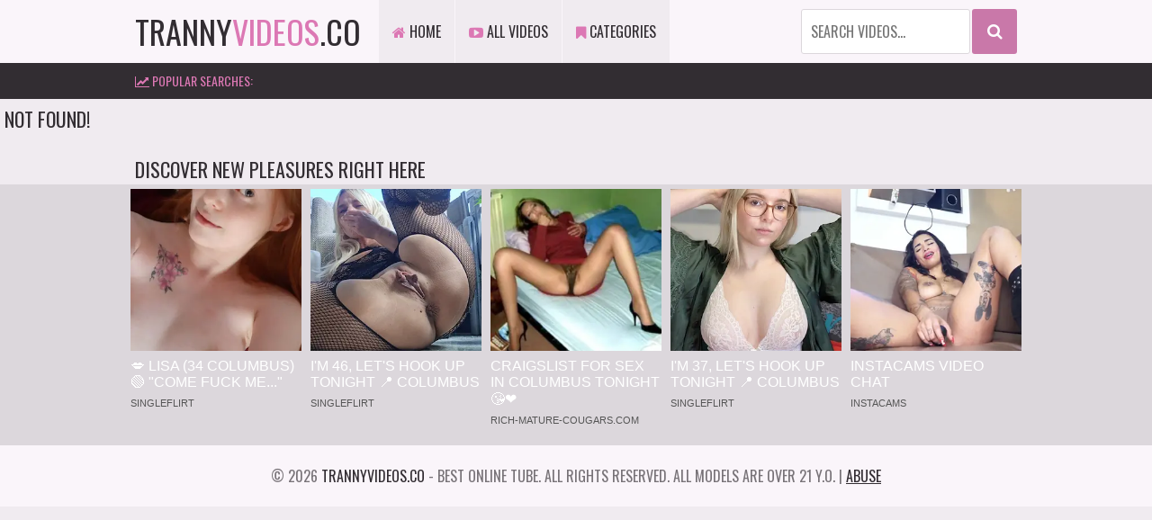

--- FILE ---
content_type: text/html; charset=UTF-8
request_url: https://syndication.exosrv.com/splash.php?native-settings=1&idzone=3605289&p=https%3A%2F%2Ftrannyvideos.co%2Fplay%2Ftap-it-faster-342309%2F&scr_info=bmF0aXZlYWRzfHwx
body_size: 6368
content:
{"layout":{"widgetHeaderContentHtml":"<a target=\"_blank\" href=\"https:\/\/www.exoclick.com\" rel=\"nofollow\">Powered By <span><\/span><\/a>","branding_logo":"\/\/s3t3d2y1.afcdn.net\/widget-branding-logo.png","branding_logo_hover":"\/\/s3t3d2y1.afcdn.net\/widget-branding-logo-hover.png","itemsPerRow":5,"itemsPerCol":1,"font_family":"Arial, Helvetica, Verdana, sans-serif","header_font_size":"12px","header_font_color":"#999999","widget_background_color":"inherit","widget_width":"1240px","minimum_width_for_full_sized_layout":"450px","item_height":"300px","item_padding":"10px","image_height":"180px","image_width":"240px","text_margin_top":"3px","text_margin_bottom":"3px","text_margin_left":"0px","text_margin_right":"0px","title_font_size":"16px","title_font_color":"#ffffff","title_font_weight":"normal","title_decoration":"none","title_hover_color":"#f4c6c6","title_hover_font_weight":"normal","title_hover_decoration":"none","description_font_size":"14px","description_font_color":"#555555","description_font_weight":"normal","description_decoration":"none","description_hover_color":"#0055FF","description_hover_font_weight":"normal","description_hover_decoration":"none","open_in_new_window":1,"mobile_responsive_type":1,"header_is_on_top":0,"header_text_align":"center","title_enabled":1,"description_enabled":0,"image_border_size":"","image_border_color":"","text_align":"left","customcss_enabled":0,"customcss":null,"header_enabled":0,"mobile_breakpoint":450,"spacing_v":10,"spacing_h":10,"zoom":1,"mobile_rows":2,"mobile_cols":1,"use_v2_script":1,"text_enabled":1,"mobile_image_width":300,"mobile_text_box_size":90,"mobile_text_enabled":1,"mobile_text_position":"bottom","mobile_image_height":300,"delaySeconds":0,"frequency":0,"frequencyCount":0,"publisherAdType":"native-recommendation","adTriggerType":"","popTriggerMethod":"","popTriggerClasses":"","item_spacing_on_each_side":"5px","text_position":"bottom","text_box_size":"90px","widget_height":"270px","brand_enabled":1,"brand_font_size":"11px","brand_font_color":"#555555","brand_font_weight":"normal","brand_decoration":"none"},"data":[{"image":"https:\/\/s3t3d2y1.afcdn.net\/library\/940460\/feb4fc9a87040390d58ee967aec850d2d045d61c.jpg","optimum_image":"https:\/\/s3t3d2y1.afcdn.net\/library\/940460\/61b46f6570d89151ce4f7d88eb02cb7909d28542.webp","url":"https:\/\/syndication.exosrv.com\/click.php?d=H4sIAAAAAAAAA11T23KbMBD9FV78CKO70KPbJpPG19aXOI.62SbFgIWwY48.[base64].rEne1qyt0RbUZkdfJefj0clL68Vn86jSzfeemH3ITajbLpzVeXRFYLSP6P7joDn36ut4hDq9TdHdn2a78WcxXc17N9PPheTh.[base64].J.6pyg3GwVk0VZoq4yGhkibb61AkjMqGIIK5_ovrzAsM3sDAAA-&cb=e2e_6977556c186088.60610414","title":"\ud83d\udc8b Lisa (34 Columbus)  \ud83d\udfe2  \"Come fuck me...\"","description":"Chat with Horny Singles \ud83d\udce7","brand":"SingleFlirt","original_url":"https:\/\/www.singleflirt.com\/landing\/gn8710?ur-api-fetch-hitid=true&tpcampid=2edea9c1-5b85-4dc7-ab08-4993d5b2e897&subPublisher=3605289&clicktag=[base64]&Campaign=7674842","image_position":"100% 0%","size":"300x300"},{"image":"https:\/\/s3t3d2y1.afcdn.net\/library\/940460\/cda226a0f5a7d03c871d8c555145379341722f9b.jpg","optimum_image":"https:\/\/s3t3d2y1.afcdn.net\/library\/940460\/f8212595c447b46903f6fcbacf17a716f67470f5.webp","url":"https:\/\/syndication.exosrv.com\/click.php?d=H4sIAAAAAAAAA11T23LaMBD9Fb_waI9u1uWRtsnQkAANl5BH2RLg1BchyxAYfXxlhzaZznrsoz1n92hWMqMMUEQ88AfnTDvC4xG6D8_5fE7aot6XelcW1iV5U4VsKWsVkgHta84gGOH7zsbSFPFOu_wQHwpXqBH.4WynR4g6k8vKDBmklZYih3Ga8TQmKmexzACPiRBYpRnSXLBQ0XbZosvKoj1oG6owBSniIhB5WeS_ndyHZGPV82S2yiaL2eNkuyRpjtebC1whPK.q1lTWdVYttiv1LFMAn5jZLjtr1JRugD1OH_BmtYHr60tnjmVXte1AMIOXXameeo2p5x3A5tgia1vTYQDCqrnWJe4a29Toiho1Je9P5_HL2ynLH17Fry6nuq_c9k0GI7NdvWzw.orAehXY_8llV_XwfbNHDF5n6O5O0335s1isF6ye56_V6_jxjVzHQey4oDQz9FEKJ6lyxh7ldNZSaafJgxCzyTexj8OEvodRy2Jfhwmx26GGU4WMCoI4xsg7K.v6kuxk3XqcQMITBEFCiYeQEUiDjb_N20OC.mLgKRk.Hobwvu8iMk1SpihlROgsCyssEdACU4yUVDio_1qdCqWbNlydfh9QEBgoSgTmPvoqiPImMqW8RE6aqHDRTrZO2wgThIGIfGgHhkghTQnkAZEUCMiY7zkE_I3vg4d9fiAIB.g5o8EW.fRj6dfL8Rf9Z6AbSADsXwCk_1q1l3Drc.mKpk70e9PaU_87DBP50H9anoLTfOqZTjnVCimBUsaZgDmWEogdoYwrxvgfQ2lcGXYDAAA-&cb=e2e_6977556c188406.16540193","title":"I'm 46, let's hook up tonight \ud83d\udccd Columbus","description":"Chat with Horny Single Milfs \ud83d\udccd Columbus","brand":"SingleFlirt","original_url":"https:\/\/www.singleflirt.com\/landing\/gn8710?ur-api-fetch-hitid=true&tpcampid=2edea9c1-5b85-4dc7-ab08-4993d5b2e897&subPublisher=3605289&clicktag=[base64].J99NHB9g-&Campaign=7670624","image_position":"50% 50%","size":"300x300"},{"image":"https:\/\/s3t3d2y1.afcdn.net\/library\/475567\/317639452f22027627bfaad336510fe1c68b9bb6.jpg","optimum_image":"https:\/\/s3t3d2y1.afcdn.net\/library\/475567\/a8b2f585bccaff8bc0ecbeb183628f1d43bc2f7d.webp","url":"https:\/\/syndication.exosrv.com\/click.php?d=H4sIAAAAAAAAA11TWXPaMBD.K37hsR7dth9pm0waEkjLEdKXjC0JcOILSyaY0Y_vCtOU6Ugj7Wqvbw9FnMcECYfdztrGjOh4RG5hq9RqdgxlXQKT.0MWuXwPm10zordyRL9jzPGIiHfdA5MIubNbInekIskGMZbEu33PBSiYVr7uamOrtNSgadu0qvpwk1YGhIe0zVOb19VrrgafiOMYxSCSdXXQrQGZeQUj.Z5XW1CpW_XrbrrI7p6mD3frOeOSLlc9XhA6K8t9sS9tYdWEI_wYNet51zZqIlao3U_u6WqxwsvTc9fsi6405iyIGjrvCvXodZpq1iHa7A1pW9N0FCHg6lNV0K5u64qcSK0m7Pj4MX5.O2Ty_iX52UmhveXaOzkHataL5xVdnghaLkD6v3DelZ48rrYkwqcpubnRYlv8yJ.WT1E1ky_ly_jhjZ3GHvJewZ5OOFf32W9IxCaJjHnDxXSSKtuuvybbL1.gUqe60kP9qECcxImvHvRvW7f9pa6MnCtqLDAoRL5xJrcXKxiACF16.QH1haezdlfZ1jd3OYehEDbdms_.HXKla2jgN1nD0RRpD5dNGzhzC8cmNVa3QFBGKEqcQw5HImEkppS4qxlwNMQsDglGoWDus__ukokD5N4YOZD6CwYVO.e8lyTTjEdKiIglOsuAoylBOqGCEpUqCtp_Qw1wYZrPPpALrp8DWQc.gwDwB7kNBuzBgDyAWBcjjgVnOAaKcZTgKAIcxBHkLnK_PLoLNZCOMEeI4wPjoJRX2v8WuXYx3KavVC7PnyPUx9q0B_8bz9m7z5gQ5QDuZxOXSa7jlGmmMxazTJBIc0VSEYkNQkwkfwAbo7Op6QMAAA--&cb=e2e_6977556c18a7c5.63314202","title":"Craigslist for Sex in Columbus Tonight\ud83d\ude18\u2764\ufe0f","description":"Rich Mature Cougars in Columbus Want to Meet You Tonight\ud83d\udc49\ud83e\udd70","brand":"Rich-Mature-Cougars.com","original_url":"https:\/\/date4x.com\/im\/click.php?c=1151&key=96chtg2ch2n29f04498hqy56&src_hostname=tranny.fans&variation_id=115051808&conversions_tracking=[base64]&zone_id=3605289&category_id=142&cost=0.01&site_id=820701&keyword=&country=USA&tags=trannyvideos,co,play,tap,it,faster,342309","image_position":"50% 50%","size":"300x300"},{"image":"https:\/\/s3t3d2y1.afcdn.net\/library\/940460\/1cc1bf8cafc62288de12809b4e1c6f7dea9a6ac3.jpg","optimum_image":"https:\/\/s3t3d2y1.afcdn.net\/library\/940460\/81b10022fa488d4d456ebf0fad1000781be3adfc.webp","url":"https:\/\/syndication.exosrv.com\/click.php?d=[base64].q5Wp7jK3XZGeyGyXmzVe3RBYLQP6P7hoj536vt4jBm9T9PCg0335s5iv5qyaydfj6_D5jdyGfcuWnTI.4jxlks.meqyccGI2Mno8oWy0_cb3cZjQ9zBqUeyrMCH28ajhVSFLOUEZxsi7RlTVNdmJynqcQJIlCIIkJR5CRjHilPiPeXtIUJcMfEC7j4dBvO.q8FwTylQaKLjO82BhgYDmOMVICYVD9F.qc6F0bcPqdH1ATmCAUsJx5qOvAZGsI1OKa.SEiQoX7YR1uokwQRjwyPt7C8BTmFICu1UlFHDIWOgIeQT8B95JFvq8axD2qs9YGmiRp3fTrxbDL_GfgvqkBDzE1IMEwO4CAP6rZ69h9aVwRV0l.r22zbn7J_qx3OM_ec.Bbjb2QO4kE5juIKVMAiAl1LzbcwqB2OXkD8Sl.eN7AwAA&cb=e2e_6977556c18cc20.98713890","title":"I'm 37, let's hook up tonight \ud83d\udccd Columbus","description":"Chat with Horny Singles \ud83d\udce7","brand":"SingleFlirt","original_url":"https:\/\/www.singleflirt.com\/landing\/gn8710?ur-api-fetch-hitid=true&tpcampid=2edea9c1-5b85-4dc7-ab08-4993d5b2e897&subPublisher=3605289&clicktag=[base64]&Campaign=7674848","image_position":"50% 50%","size":"300x300"},{"image":"https:\/\/s3t3d2y1.afcdn.net\/library\/940460\/c70716959f604c807ce300235e0a89a00dc7b693.jpg","optimum_image":"https:\/\/s3t3d2y1.afcdn.net\/library\/940460\/985bc73325929fcf3e46f79d4cef12a38a399529.webp","url":"https:\/\/syndication.exosrv.com\/click.php?d=H4sIAAAAAAAAA11T23KbMBD9FV78CKO70KPbJpPaje3WNnH8JkDYpFxkIezYo4.vIGmT6SwDu3v2cmZ34YyTGMQOuKO1upvg6QTd..dyuURl01kZZrLuoqytvbOSTV42B69lRx1DKCb4vjeh1GVYKJsdw2Npy3yCv1nTqwliVvtkPXoo5jQFCIU0lzIkkmShxKAIRVpwBEWqAJQ.o.vTVZ9WZXdUxmdhBiiKhQeyqsx.W3nwztbkvx4Wm_RhtfjxsFsTmuFtcoUbhJd13Z3apqt1vtonyX5NAXzkerfujc7nLAHmNJ_hZJPA7e2p16eqr7tuBLjG677KH4cY3Sx7gPWpQ8Z0uscAeKu9NRXuW9M26IbafE5eHy_Tp5dzms2exc8.Y9L6zN1QZGykd5unBG9vCGw3Hk3.[base64].aRCOqos584yQrzKabruefor_EDQmReAu9P0iAIcXAPBfve7qbz.TtmybSL22nTkPP8U4lrf4j75n3245d9RPhgrKVBoXFNBCFJQVXBVZxpUiKf8DgyooPHsDAAA-&cb=e2e_6977556c18ef50.26587664","title":"InstaCams video chat","description":"Sexy talks with real strangers in real time","brand":"InstaCams","original_url":"https:\/\/www.insta-cams.com\/landing\/chp8119?ur-api-fetch-hitid=true&tpcampid=5375b022-5daa-4a4c-a30f-9bf7219be01a&subPublisher=3605289&clicktag=[base64]&Campaign=7674808","image_position":"50% 50%","size":"300x300"}],"ext":[]}

--- FILE ---
content_type: text/css
request_url: https://trannyvideos.co/css/styles.css
body_size: 3733
content:
body, .navi li a, .navi li span, .open, .menu li a, .br
{ background-color: rgb(240,235,240); }

.preview a
{ border-color: rgb(240,235,240); }

body, .preview-bottom li, .preview-bottom li span
{ color: rgb(120,115,120); }

.head, .val-sort, .preview a, .foot, .full-wrap
{ background-color: rgb(250,245,250); }

img, .preview-img, .brs-block, .full-bn
{ background-color: rgb(220,215,220); }

.searches-list, .list, .video-br-300, .video-br-728
{ background-color: rgb(50,45,50); }

.searches-list a, .list h2, .list li a
{ color: rgb(250,245,250); }

a:hover, .preview .dur i, .navi li span i, .logo a span, .menu li a i, .searches-list span, .searches-list i, .list li a i, .list li a:hover, .desc-main span, .full-links li a i
{ color: rgb(220,120,180); }

.preview a:hover, .preview-icon .icon, .preview a:hover .preview-bottom li, .navi ul.to-all li a, .navi li.active a, .navi li a.active, .navi li a:hover, .search button, .open:hover, .open.active, .menu li a:hover, .menu li a.active, .menu li.active a, .menu li a:hover i, .menu li a.active i, .menu li.active a i, .full-links li a:hover i, .full-links li a:hover, .close, .bot-close
{ background-color: rgb(190,90,150); color: rgb(255,255,255); }

.preview-icon, .preview-ins:hover
{ background-color: rgba(190,90,150,0.4); }

.preview a:hover
{ border-color: rgba(190,90,150,0.4); }
 
.preview a:hover .preview-icon .icon
{ background-color: rgb(250,245,250); color: rgb(220,120,180); }

a, h1, h2, .logo a, .open, .search input, .foot span, .full-meta li span i, .full-meta li.perc
{ color: rgb(50,45,50); }

.preview a:hover .preview-icon
{ background-color: rgba(50,45,50,0.4); }

.preview .dur
{ background-color: rgba(50,45,50,0.8); color: rgb(250,245,250); }

.preview a:hover .preview-bottom li span
{ color: rgb(20,15,20); }

.search-input
{ background-color: rgb(255,255,255); border-color: rgb(220,215,220); }



body,html,div,p,a,ul,li,input,button,form,textarea,span,img,h1,h2,h3 { margin: 0; padding: 0; }

div, ul, li, a { overflow: hidden; }

body { font-family: Arial, sans-serif; text-transform: uppercase; }

li { list-style-type: none; }

img { display: block; }

a { text-decoration: none; }

h1, h2 { font-weight: normal; text-transform: uppercase; }
h1 { margin: 10px 5px 0 5px; font-size: 22px; line-height: 28px; overflow: hidden; }
h2 { margin: 30px 5px 0 5px; font-size: 22px; line-height: 24px; }

.wrap { margin: 0 auto; position: relative; }

.head { font-size: 0; padding-bottom: 10px; }

.open { float: right; cursor: pointer; width: 34px; height: 34px; line-height: 30px; font-size: 20px; margin: 10px 5px 0 5px; border-radius: 3px; text-align: center; }

.logo { float: left; margin: 10px 5px 0 5px; }
.logo a { height: 34px; line-height: 34px; font-size: 16px; display: block; text-transform: uppercase; }

.val-sort { margin-top: 2px; padding: 0 0 10px 0; text-transform: uppercase; }

.navi ul { float: right; margin: 5px 10px 0 5px; }
.navi li { float: left; margin: 5px 5px 0 0; }
.navi li a, .navi li span { border-radius: 3px; font-size: 16px; display: block; height: 28px; line-height: 28px; padding: 0 6px; text-align: center; }
.navi li a.navi-hd { color: rgb(65,165,225); }
.navi li a.navi-hd:hover, .navi li.active a.navi-hd, .navi li a.navi-hd.active { background-color: rgb(65,165,225); color: rgb(255,255,255); }
.navi li span.navi-val { background: none; padding: 0; }

.navi ul.pages li a, .navi ul.pages li span { padding: 0 5px; min-width: 18px; }
.navi ul.pages li span.navi-val { padding-left: 0; }

.val-sort-top ul.pages { display: none; }

.menu { display: none; clear: both; padding: 8px 5px 0 5px; margin: 0 auto; max-width: 600px; }
.menu li { margin-top: 2px; }
.menu li a { display: block; font-size: 22px; height: 50px; line-height: 50px; text-transform: uppercase; padding: 0 20px; border-radius: 3px; }

.search { display: none; clear: both; padding: 10px 5px 0 5px; margin: 0 auto; max-width: 600px; }
.search form { overflow: hidden; position: relative; padding-right: 52px; }
.search-input { padding: 0 20px; border-radius: 3px; border-style: solid; border-width: 1px; }
.search input { background: none; text-transform: uppercase; width: 100%; border: 0 none; outline: 0 none; font-size: 22px; height: 48px; line-height: 48px; }
.search button { opacity: 0.8; border-radius: 3px; position: absolute; top: 0; right: 0; border: 0 none; cursor: pointer; outline: 0 none; width: 50px; text-align: center; font-size: 18px; height: 50px; line-height: 50px; }
.search button:hover { opacity: 1; }

.searches-list { display: none; height: 40px; line-height: 40px; margin-bottom: -2px; }
.searches-list li { float: left; margin: 0 5px; font-size: 14px; }

.previews-block { padding-top: 5px; }

.preview { width: 100%; }
.preview-ins { border-radius: 3px; padding: 5px; }
.preview a { border-radius: 3px; display: block; padding-bottom: 5px; position: relative; }
.preview-img { position: relative; padding-bottom: 56.25%; overflow: visible; }
.preview-img img { position: absolute; top: 0; left: 0; width: 100%; height: 100%; }
.preview-icon { position: absolute; width: 40px; height: 40px; line-height: 40px; border-radius: 50%; padding: 5px; left: 50%; bottom: -25px; margin-left: -25px; }
.preview-icon .icon { font-family: Arial, sans-serif; width: 40px; height: 40px; line-height: 40px; border-radius: 50%; font-size: 22px; text-align: center; }
.preview-bottom li { height: 30px; line-height: 30px; font-size: 12px; padding: 0 10px; }
.preview-bottom li.preview-likes { color: rgb(45,185,65); float: left; }
.preview-bottom li.preview-views { float: right; }
.preview-bottom li span { display: none; }
.preview .name { height: 30px; line-height: 30px; font-size: 14px; padding: 0 10px; }
.preview .dur, .preview .hd { position: absolute; top: 4px; font-size: 12px; border-radius: 2px; padding: 0 5px; height: 20px; line-height: 20px; }
.preview .dur { right: 4px; }
.preview .hd { background-color: rgba(65,165,225,0.9); color: rgb(255,255,255); left: 4px; }

.preview-cat-ins a { padding-bottom: 0; }
.preview-cat-ins .preview-icon  { bottom: 5px; }
.preview-cat-ins .name { height: 40px; line-height: 40px; text-align: center; font-size: 18px; }

.val-sort-bottom { margin-top: 5px; }

.navi ul.to-all { margin-top: 10px; }
.navi ul.to-all, .navi ul.to-all li { float: none; text-align: center; }
.navi ul.to-all li { display: inline-block; vertical-align: top; }
.navi ul.to-all li a { opacity: 0.9; padding: 0 15px; font-size: 18px; height: 40px; line-height: 40px; }
.navi ul.to-all li a:hover { opacity: 1; }

.brs-block { font-size: 0; text-align: center; padding: 5px 0 15px 0; }
.br { width: 300px; height: 250px; margin: 10px 5px 0 5px; display: inline-block; vertical-align: top; }
.br-2, .br-3, .br-4, .br-5 { display: none; }

.brs-block-with-margin { margin-top: 5px; }

.list { margin-top: 20px; padding-bottom: 30px; font-size: 0; }
.list ul { padding-top: 20px; }
.list li { page-break-inside: avoid; break-inside: avoid; font-size: 16px; text-transform: uppercase; }
.list li a { display: block; padding: 0 5px; height: 35px; line-height: 35px; }

.desc-main { margin: 10px 0 30px 0; padding: 0 5px; text-align: justify; font-size: 14px; line-height: 22px; }
.desc-main p { padding-top: 10px; }

.full-wrap { margin-top: 2px; }
.full-tab { display: table; width: 100%; }
.full-block { padding-bottom: 10px; }
.video-block { padding: 5px 5px 0 5px; }
.video { background-color: rgb(0,0,0); position: relative; width: 100%; padding-bottom: 56.25%; }
.video iframe, .video object, .video embed, .video video, .video source { width: 100%; height: 100%; position: absolute; top: 0; left: 0; }

.on-player-pl { display: none; background-color: rgba(0,0,0,0.5); position: absolute; top: 0; left: 0; width: 100%; height: 100%; z-index: 5000; }
.on-player { background-color: rgb(45,45,45); position: absolute; top: 50%; left: 50%; width: 300px; height: 250px; z-index: 5500; margin: -125px 0 0 -150px; }
.close, .bot-close { opacity: 0.95; position: absolute; cursor: pointer; height: 28px; line-height: 28px; border-radius: 3px; text-align: center; }
.on-player-sp iframe { width: 300px !important; height: 250px !important; position: static; }
.close { font-family: Arial, sans-serif; width: 28px; padding: 0; font-size: 16px; top: 5px; right: 5px; }
.bot-close { width: 130px; left: 50%; bottom: 0; margin-left: -65px; font-size: 14px; border-radius: 3px 3px 0 0; }
.close:hover, .bot-close:hover { opacity: 1; }

.video-wide-br { background-color: rgb(0,0,0); padding: 10px 0; }

.video-br-300, .video-br-728 { margin: 0 auto; }
.video-br-300 { width: 300px; height: 100px; }
.video-br-728 { display: none; width: 728px; height: 90px; }

.full-meta li a, .full-meta li span { height: 34px; line-height: 34px; padding: 0 10px; }
.full-meta li.like a, .full-meta li.dislike a { line-height: 30px; cursor: pointer; font-size: 18px; }
.full-meta li.like a:hover { background-color: rgb(45,185,65); color: rgb(255,255,255); }
.full-meta li.dislike a:hover { background-color: rgb(225,45,45); color: rgb(255,255,255); }
.full-meta li.like a:hover, .full-meta li.dislike a:hover { opacity: 1; }

.full-bns-block { padding: 0 0 10px 0; text-align: center; font-size: 0; }
.full-bn { margin: 10px 5px 0 5px; display: inline-block; vertical-align: top; width: 300px; height: 250px; }
.full-bn-2, .full-bn-3 { display: none; }

.foot { padding: 15px 0 25px 0; font-size: 14px; line-height: 16px; text-transform: uppercase; text-align: center; }
.foot p { margin: 10px 5px 0 5px; }
.foot ul { padding-top: 5px; }
.foot li { margin: 5px 5px 0 5px; display: inline-block; vertical-align: top; }
.foot a { text-decoration: underline; }
.foot a:hover { text-decoration: none; }

@media all and (min-width:330px) {
    .preview { float: left; width: 50%; }
    .logo a { font-size: 20px; }
}

@media all and (min-width:400px) {
    .logo a { font-size: 28px; }
    .preview-ins-cat .name { font-size: 16px; }
    .navi ul.to-all li a { font-size: 20px; }
}

@media all and (min-width:500px) {
    .list ul { column-count: 2; -moz-column-count: 2; -webkit-column-count: 2; }
}

@media all and (min-width:640px) {
    .logo a { font-size: 34px;  height: 40px; line-height: 40px; }
    .open { width: 40px; height: 40px; line-height: 36px; font-size: 24px; }
    .searches-list { display: block; }
    .val-sort-top ul.pages { display: block; }
    .br-2, .full-bn-2 { display: inline-block; }
    .on-player-pl { display: block; }
}

@media all and (min-width:660px) {
    .preview { width: 33.3333%; }
}

@media all and (min-width:700px) {
    .list ul { column-count: 3; -moz-column-count: 3; -webkit-column-count: 3; }
}

@media all and (min-width:1010px) {
    .wrap { width: 990px; }
    .head { padding-bottom: 0; }
    .logo { float: left; margin: 0 20px 0 5px; }
    .logo a { font-size: 36px; height: 70px; line-height: 70px; }
    .open { display: none; }
    .menu, .search { display: block !important; clear: none; }
    .menu { float: left; padding: 0; }
    .menu li { float: left; margin: 0 1px 0 0; }
    .menu li a { border-radius: 0; height: 70px; line-height: 70px; font-size: 16px; padding: 0 15px; text-align: center; }
    .search { float: right; width: 240px; }
    .search-input { padding: 0 10px; }
    .search input { font-size: 16px; }
    .preview { width: 25%; }
    .preview-bottom li { font-size: 13px; }
    .preview-bottom li span { display: inline; }
    .preview .name { font-size: 16px; }
    .preview-cat-ins .name { font-size: 20px; }
    .br-3 { display: inline-block; }
    .full-block, .full-bns-block { display: table-cell; vertical-align: top; }
    .video-block { padding-top: 10px; }
    .full-bns-block { width: 310px; }
    .video-wide-br { padding: 16.5px 0; }
    .foot { font-size: 16px; line-height: 18px; }
}

@media all and (min-width:1340px) {
    .wrap { width: 1320px; }
    .logo a { font-size: 42px; }
    .menu li a { font-size: 20px; min-width: 100px; padding: 0 20px; }
    .search { width: 320px; max-width: 100%; }
    .search-input { padding: 0 15px; }
    .search input { font-size: 20px; }
    .searches-list { height: 45px; line-height: 45px; }
    .searches-list li { font-size: 16px; }
    h1 { font-size: 24px; }
    h2 { font-size: 24px; line-height: 26px; }
    .br-4 { display: inline-block; }
    .list ul { column-count: 4; -moz-column-count: 4; -webkit-column-count: 4; }
    .video-br-300 { display: none; }
    .video-br-728 { display: block; }
    .video-wide-br { padding: 15px 0; }
    .full-bn-3 { display: inline-block; }
    .preview { width: 20%; }
}

@media all and (min-width:1670px) {
    .wrap { width: 1650px; }
    .logo a { margin-right: 25px; }
    .menu li a { min-width: 110px; }
    .search { width: 520px; }
    h1 { font-size: 26px; }
    h2 { font-size: 26px; line-height: 28px; }
    .br-5 { display: inline-block; }
    .list ul { column-count: 6; -moz-column-count: 6; -webkit-column-count: 6; }
    .desc-main { font-size: 16px; line-height: 26px; }
    .video-wide-br { padding: 10px 0; }
}

.starts {
    margin: 10px 0;
    text-align: center;
}
    .starts li {
        display: inline-block;
        margin-bottom: 3px;
    }
        .starts a,
        .starts span {
            display: inline-block;
            min-width: 40px;
            height: 40px;
            padding: 0 10px;
            /* border-radius: 50%; */
            background-color: #be5a96;
            font-size: 16px;
            line-height: 42px;
            color: #fff;
            text-decoration: none;
            text-transform: uppercase;
            transition: 0.15s ease background-color;
        }
        .starts span {
            opacity: 0.5;
            margin-bottom: 5px;
        }
            .starts li.current a,
            .starts li.current span {
                opacity: 1;
                background-color: #ff0100;
            }
            .starts a:hover {
                background-color: #6f6f6f;
            }